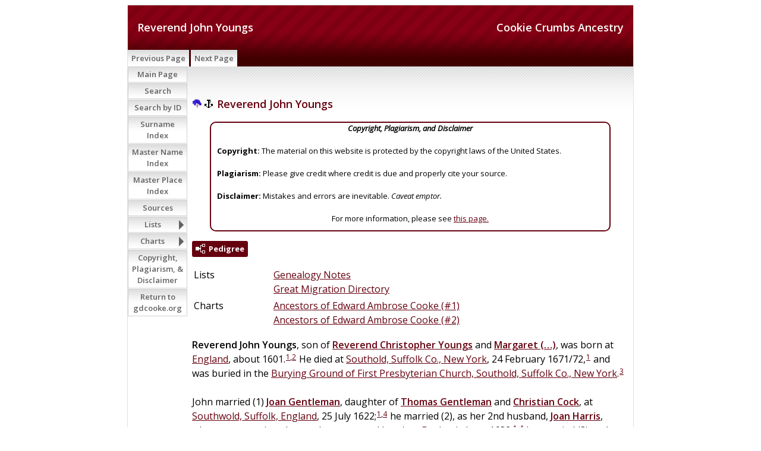

--- FILE ---
content_type: text/html
request_url: https://www.gdcooke.org/ss/org2-o/p8301.htm
body_size: 8407
content:
<!DOCTYPE html>
<html data-site-title="Cookie Crumbs Ancestry" data-page-title="Reverend John Youngs ">
 <head>
 <meta charset="windows-1252">
 <meta http-equiv="X-UA-Compatible" content="IE=edge">
 <meta name="viewport" content="width=device-width, initial-scale=1">
 <meta name="Generator" content="Second Site 8.3">
 <!-- PageSet: Person Pages -->
 <link type="text/css" rel="stylesheet" href="https://fonts.googleapis.com/css?family=Open+Sans:regular,italic,600,700">
 <link type="text/css" rel="stylesheet" href="layout4.css">
 <link type="text/css" rel="stylesheet" href="site.css">
 <script src="jquery.min.js"></script>
 <script src="scripts.js"></script>
 <!--XSL Stylesheet: Narration.xsl--><style>
        div.narr { margin-top:1em; }
        div.fams ul { margin-top:0; }
        div.fams div.narr { margin-left:1.5em; }
        table.grid { clear:both; }
        table.grid h3.family { margin:0 !important; padding:0 !important; }
        table.grid .fams ul { margin-top:0; }
      </style>
 <title>Cookie Crumbs Ancestry - Reverend John Youngs</title>
</head>

<body id="personpages">
  <div id="container">
    <div id="headerw"><div id="header"><h2>Cookie Crumbs Ancestry</h2><h1>Reverend John Youngs</h1><div class="stretch"></div></div></div>
    <div id="menubar"><ul class="menublock menubar"><li><a href="p8296.htm">Previous Page</a></li><li><a href="p8302.htm">Next Page</a></li></ul><div class="stretch"></div></div>
    <div id="wrapper">
      <div id="contentw"><div id="content"><div class="itp" id="i8301">
<h2 class="sn sect-sn"><img alt="" class="icon" src="famcookey.gif" width="16" height="16"> <img alt="" class="icon" src="immigranty.gif" width="16" height="16"> Reverend John Youngs</h2>
<div class="panel-tags panel-tags-center panel-narrative " style="width:650px;clear:none;">
<div class="panel-text"><div align="center"><em><B>Copyright, Plagiarism, and Disclaimer</B></em></div><br><B>Copyright:</B> The material on this website is protected by the copyright laws of the United States. <br><br><B>Plagiarism:</B> Please give credit where credit is due and properly cite your source. <br><br><B>Disclaimer:</B> Mistakes and errors are inevitable. <em>Caveat emptor.</em> <br><br><div align="center">For more information, please see <a href="ui172.htm">this page.</a></div></div>
</div>
<div class="sect-dp"><a class="dp-open dpo-both dpo-gm" href="i-p.htm?g=3&amp;p=8301"><div class="dp-open-icon"></div><span class="dp-open-text">Pedigree</span></a></div>
<table class="grid ss-field-list">
<tr><td class="g1 ss-label list-im-label">Lists</td><td class="g3 ss-value list-im-value"><a href="uigennotes.htm">Genealogy Notes</a><br><a href="uigmd.htm">Great Migration Directory</a></td></tr>
<tr><td class="g1 ss-label list-cm-label">Charts</td><td class="g3 ss-value list-cm-value"><a href="ui131.htm#a69">Ancestors of Edward Ambrose Cooke (#1)</a><br><a href="ui131.htm#a109">Ancestors of Edward Ambrose Cooke (#2)</a></td></tr>
</table>
<div class="narr"><span class="nt">Reverend</span> <span class="ng">John</span> <span class="ns">Youngs</span>, son of <a href="p8311.htm"><span class="nt">Reverend</span> <span class="ng">Christopher</span> <span class="ns">Youngs</span></a> and <a href="p8312.htm"><span class="ng">Margaret</span> <span class="ns">(&#8230;)</span></a>, was born at <a href="pd2.htm#i354">England</a>, about 1601.<sup><a href="#c8301.1">1</a>,<a href="#c8301.2">2</a></sup> He died at <a href="pd16.htm#i3154">Southold, Suffolk Co., New York</a>, 24 February 1671/72,<sup><a href="#c8301.1">1</a></sup> and was buried in the <a href="pd16.htm#i3155">Burying Ground of First Presbyterian Church, Southold, Suffolk Co., New York</a>.<sup><a href="#c8301.3">3</a></sup> <br><br>John married (1) <a href="p8302.htm"><span class="ng">Joan</span> <span class="ns">Gentleman</span></a>, daughter of <a href="p30895.htm"><span class="ng">Thomas</span> <span class="ns">Gentleman</span></a> and <a href="p30896.htm"><span class="ng">Christian</span> <span class="ns">Cock</span></a>, at <a href="pd7.htm#i1407">Southwold, Suffolk, England</a>, 25 July 1622;<sup><a href="#c8301.1">1</a>,<a href="#c8301.4">4</a></sup> he married (2), as her 2nd husband, <a href="p8303.htm"><span class="ng">Joan</span> <span class="ns">Harris</span></a>, whose ancestry is unknown (or not traced here), at <a href="pd2.htm#i354">England</a> about 1632;<sup><a href="#c8301.1">1</a>,<a href="#c8301.4">4</a></sup> he married (3), as her 2nd husband, <a href="p8304.htm"><span class="ng">Mary</span> <span class="ns">Warren</span></a>, daughter of <a href="p16609.htm"><span class="ng">Thomas</span> <span class="ns">Warren</span></a> and <a href="p20202.htm"><span class="ng">Mary</span> <span class="ns">(&#8230;)</span></a>, about 1639.<sup><a href="#c8301.1">1</a>,<a href="#c8301.4">4</a>,<a href="#c8301.5">5</a></sup> <br><br>When he died in February 1671/2, his stone was inscribed with "and of his age 74". When examined for emmigration in 1637, he gave his age as 35.<sup><a href="#c8301.3">3</a>,<a href="#c8301.1">1</a>,<a href="#c8301.6">6</a></sup> <br><br>Examinations were made between 10 and 15 May 1637 of passengers to go to New England on the <i>Mary Anne</i> of Yarmouth, William Goose, master. Listed are John Yonges of St. Margaret's [Ipswich], Suffolk, minister aged 35 and Joan his wife aged 34, with 6 children: John, Thomas, Anne, Rachell, Marey and Joseph, for Salem to inhabit. However it was ruled, "This man was forbidden passage by the Commissioners and went not from Yarmouth." On this list, Anne is most certainly Anne Palgrave, daughter of Joan and her first husband, Richard Palgrave.  <br><br>If the family did not come on the <i>Mary Anne</i>, their passage is not recorded, though they were not long delayed. Less than three months later, 14 August 1637, he was received as an inhabitant and granted land at Salem. Another passenger of the <i>Mary Anne</i>, Samuel Greenfield, was also granted land the same day, so it's quite possible they actually sailed on the <i>Mary Anne</i>, in spite of the wishes of the Commisioners.<br><br>On Christmas day, 1637, the town made an allottment of meadow, and "Mr. Young," described as having eight in his family, was granted one acre. 21 Dec 1639, he was granted 50 acres, conditioned that he "continue in the plantation to use the same."<br><br>His apprentis, Robert Gell, was brought to court, tried and sentenced to be whipped for housebreaking and stealing on the Lord's day, 31 May 1640. This is the last record of John Youngs in Salem, who shortly thereafter was in Southold, Long Island.<sup><a href="#c8301.7">7</a>,<a href="#c8301.1">1</a></sup> <br><br>Southold was founded in 1641, but the first surviving town records date from 1651. The first entry begins a "Breefe record of all the inhabitants accomodations herein, as followeth, vidlt:" The only surviving portion of the page gives a partial description of John Young's holdings:<sup><a href="#c8301.8">8</a></sup><div class="tmglind">The Reverend Mr. John Youngs, Pastor of the Church of Christ in Southold aforesaid, his home lot with the meadow thereunto adjoyninge Conteyning by estimation Seaven acres more or less bounded on the East with the highway leading tothe whome lot of Robert Akerly.<br>His lot in the planting field conteyning.&#160; .&#160;.&#160;.</div><br><br>Sometime in the late 1690's, the "Breefe record" was recopied into Liber C of the town records:<sup><a href="#c8301.9">9</a></sup><div class="tmglind">Mr. John Youngs (Pastor of the forenamed place) his house ltt with the meadow thereunto adjoyning is by estemation Seven acres more or less, bounded on the North and East with the Street & Lane, and with the home lott of Robert Akerly West<br>2. His land lying in the old planting field containing five acres more or less bounded South by the land of Peter Pain, North by Samuel Y. his land.<br>3.His north Sea lott is by estemation twenty eight acres being in length 160 pole, lying between the land of William Wells East and Thomas Mapes West.<br>4. His land lying on the backside of the town containing fourty two acres bounded on the South by the land of John Curwin, on the north by Joseph Youngs.<br>5. His land lying in Toms-kreek neck containing eight acres.<br>6. His twelve acre lott lying at the reers of the home lotts on the north side of the Towne.<br>7. His land in the Calves neck containing four acres more or less.<br>8. His good meadow lying and being at Toms-kreek containing three acres more or less bounded on the East with the meadow of Mr. Thomas Moore, on the West by the meadow of John Curwin.<br>9. His bad meadow lying at Corchaug containing four acres more or less, bounded South by the meadow of Peter Dickerson, north by Barnabas Horton his meadow.<br>10. His lott purchased of Abraham Dibell is by estemation four acres more or less, which sd four acres was formerly Robert Akerlys, and after.&#160;.&#160;. Disbroughs and by him sould to the sd Dible, and is lying between his own land on the East, and Mr. Booths on the West.<br>11. A tract of meadow lying in Oyster pond lower neck bounded by the land of Charles Glover West, and East by the river.<br>12. His meadow at Ocquabauck lying on both sides the River.<br>His Commonage in the Town bounds is a fourth lott.</div> 28 October 1671 he made a deed of gift to his son Thomas:<sup><a href="#c8301.10">10</a></sup><div class="tmglind">A gift and grant of Master John Youngs Pastor to his sonn Thomas Youngs of the halfe part of his divitdent of Land at and in Oyster pond upper Necke, and namely that hallf that lyeth next to the Oyster pond to him the sayd Thomas Youngs and his heires for ever:--And also all the meadow land adjoyning to it--which meadow land is to be recorded amongst the rest of the acres of Land, when the land comes to be devided equally betwene him and his brother John Youngs--the aforesaid Thomas Younges not to make.&#160; .&#160;.&#160;. [sale] of this tract of Land nor any of it but to leave it .&#160; .&#160;.&#160;.['to his heires for ever' partly erased]</div><br>Recorded 15 December 1671: "That the Reverent pastor Master John Youngs did acknoledge before Benjamin Hortton that he had given that tract of Land at Oysterpond lower neck to his sonn Christopher, which the said Christopher exchainged with the aforesaid Benjamin Hortton : this also was spoken in the hearing of Richard Terry"<sup><a href="#c8301.11">11</a>.</sup> <br><br>Pastor Youngs died intestate, and letters of adminstration were granted to his wife when his inventory was presented, 5 April 1675. Barnabas Windes and Barnabas Horton testified as to the Pastor's wishes:<div class="tmglind">Wee Doe teastify that wee heard Mr: John Youngs pastr to the Church in Southold resolve and Declare that if God Should take him out of this life before hee had made a will concerning his estate, that then hee would leave it all to his wife, And that Shee Should Doe with it - - what Shee pleased: And further wee testify that very neare to his Death, hee Said hee had Done Nothing as to a will but left all to his wife and to her Disspose.</div><br>The inventory totaled &#163;97&#160;0s&#160;0d and consisted of:<div class="tmglind">wooden ware, 2 old bedsteds, old chest, 3 chayers, 2 tables, a forme, boule, tray<br>2 kittles, 2 potts hake & pot hock<br>peuter<br>2 old beds & boulster, blankets, one rugg, curtaines & vailing<br>lyning, sheets and pillowbeares<br>5 oxen, 1 lame stere, 1 cow, & 2 of 2 yeare old & one half share of one yearling <br>one horse<br>24 sheepe <br>3 chaines, plow irons, cart irons<br>howse and land<br>Old books.<sup><a href="#c8301.12">12</a></sup></div> His stone is inscribed:<div class="tmgcenter">Mr John Youngs Minister of the Word and First Setler <br>of the Church of Christ in South hould on Long Island<br>deceased the 24 of February in the yeare <br>of our Lord 1671/2 and of his age 74 <br><br>Here lies the man whose doctrine life well known<br>did show he sought Crists honour not his own <br>in weaknes sown in power raisd shall be <br>by Christ from death to Life Eternally.<sup><a href="#c8301.1">1</a>,<a href="#c8301.3">3</a></sup></div></div>
<div class="fams">
<table class="grid ss-family">
<tr><td class="g1"><h3 class="family">Family 1</h3></td><td class="g3"><a href="p8302.htm"><span class="ng">Joan</span> <span class="ns">Gentleman</span></a> b. bef. 1593, d. 5 Oct 1631</td></tr>
<tr><td class="g1">Children</td><td class="g3"><ul><li><img alt="" class="icon" src="famcookey.gif" width="16" height="16"> <img alt="" class="icon" src="immigranty.gif" width="16" height="16"> <a href="p8305.htm"><span class="nt">Colonel</span> <span class="ng">John</span> <span class="ns">Youngs</span></a><strong>+</strong><sup><a href="#c8301.1">1</a></sup> b. 10 Apr 1623, d. 12 Apr 1698</li><li><span class="ng">Thomas</span> <span class="ns">Youngs</span><sup><a href="#c8301.1">1</a></sup> b. 1 May 1625, d. 1686</li><li><span class="ng">Rachel</span> <span class="ns">Youngs</span><sup><a href="#c8301.1">1</a></sup> b. 3 Apr 1627</li><li><span class="ng">Elizabeth</span> <span class="ns">Youngs</span><sup><a href="#c8301.13">13</a></sup> b. 6 May 1629, d. bef. 22 Mar 1630</li></ul></td></tr>
</table>
</div><div class="fams">
<table class="grid ss-family">
<tr><td class="g1"><h3 class="family">Family 2</h3></td><td class="g3"><a href="p8303.htm"><span class="ng">Joan</span> <span class="ns">Harris</span></a> d. abt. 1638</td></tr>
<tr><td class="g1">Children</td><td class="g3"><ul><li><span class="ng">Mary</span> <span class="ns">Youngs</span><sup><a href="#c8301.1">1</a></sup> b. abt. 1632</li><li><span class="ng">Hezekiah</span> <span class="ns">Youngs</span><sup><a href="#c8301.13">13</a></sup> b. 6 Oct 1633, d. bef. 27 Feb 1633/34</li><li><span class="ng">Joseph</span> <span class="ns">Youngs</span><sup><a href="#c8301.1">1</a></sup> b. 3 May 1635</li><li><img alt="" class="icon" src="famcookey.gif" width="16" height="16"> <a href="p8294.htm"><span class="ng">Christopher</span> <span class="ns">Youngs</span></a><strong>+</strong><sup><a href="#c8301.1">1</a></sup> b. abt. 1638, d. 31 Jul 1695</li></ul></td></tr>
</table>
</div><div class="fams">
<table class="grid ss-family">
<tr><td class="g1"><h3 class="family">Family 3</h3></td><td class="g3"><a href="p8304.htm"><span class="ng">Mary</span> <span class="ns">Warren</span></a> b. 7 Jun 1602, d. aft. 5 Nov 1678</td></tr>
<tr><td class="g1">Child</td><td class="g3"><ul><li><span class="ng">Benjamin</span> <span class="ns">Youngs</span><sup><a href="#c8301.1">1</a></sup> b. abt. 1640</li></ul></td></tr>
</table>
</div><table class="grid ss-field-list">
<tr><td class="g1 ss-label field-le-label">This person was last edited on</td><td class="g3 ss-value field-le-value">2 Jan 2021</td></tr>
</table>
<div class="cits sect-cs">
<h3>Citations</h3>
<ol>
<li id="c8301.1">[<a href="s1.htm#s318">S318</a>] Selah Younges Jr., <i>Youngs Family: Vicar Christopher Younges: His Ancestors in England and His Descendants in America: A History and Genealogy</i> (New York: p.p., 1907), further cited as Younges, <i>Youngs Family.</i></li>
<li id="c8301.2">[<a href="s1.htm#s2065">S2065</a>] Hal Bradley, "William<sup>1</sup> Brown of Salem, Massachusetts, and the Youngs Family of Suffolk, England and Southold, Long Island: Additional English Sources on Their Connection," <i>The American Genealogist</i> 88 (Jan 2016): 73-77, at 75, further cited as Bradley, "Brown and Youngs of Salem, Mass., and Southold, Long Island."</li>
<li id="c8301.3">[<a href="s1.htm#s1546">S1546</a>] Nikita Barlow, Find A Grave memorial #8269918, added 12 Jan 2004, online <a class="ext" href="http://www.findagrave.com">http://www.findagrave.com</a>, accessed Dec 2012, further cited as Find A Grave. </li>
<li id="c8301.4">[<a href="s1.htm#s1872">S1872</a>] Clarence Almon Torrey, <i>New England Marriages Prior to 1700</i>, 3 vols. (Boston, Massachusetts: New England Historic Genealogical Society, 2011), 1735, further cited as Torrey, <i>New England Marriages</i> (2011).</li>
<li id="c8301.5">[<a href="s1.htm#s2065">S2065</a>] Bradley, "Brown and Youngs of Salem, Mass., and Southold, Long Island," 76.</li>
<li id="c8301.6">[<a href="s1.htm#s1492">S1492</a>] Peter Wilson Coldham,  <i>The Complete Book of Emigrants: 1607-1660: A Comprehensive Listing Compiled from English Public Records of Those Who Took Ship to the Americas for Political, Religious, and Economic Reasons; of Those Who Were Deported for Vagrancy, Roguery, or Non-Conformity; and of Those Who Were Sold to Labour in the New Colonies</i> (Baltimore, Maryland: Genealogical Publishing, 1987), 187-188, further cited as Coldham, <i>Complete Book of Emigrants, 1607-1660.</i></li>
<li id="c8301.7">[<a href="s1.htm#s1492">S1492</a>] Coldham, <i>Complete Book of Emigrants, 1607-1660</i>, 189.</li>
<li id="c8301.8">[<a href="s1.htm#s1792">S1792</a>] J. Wickam Case, <i>Southold Town Records</i>, Two Volumes. Southampton, New York: Towns of Southampton and Riverhead, 1882-1884, 1:1. CD-ROM reprint, <i>Genealogy and History of Southold, New York</i> (<a class="ext" href="http://genealogycds.com:">http://genealogycds.com:</a> genealogycds.com, 2003), further cited as Case, <i>SHTR.</i></li>
<li id="c8301.9">[<a href="s1.htm#s1792">S1792</a>] Case, <i>SHTR</i>, 2:16-17.</li>
<li id="c8301.10">[<a href="s1.htm#s1792">S1792</a>] Case, <i>SHTR</i>, 301.</li>
<li id="c8301.11">[<a href="s1.htm#s1792">S1792</a>] Case, <i>SHTR</i>, 303.</li>
<li id="c8301.12">[<a href="s1.htm#s973">S973</a>] Thomas W. Cooper,  <i>The Records of the Court of Sessions of Suffolk County in the Province of New York 1670-1688</i> (Bowie, Maryland: Heritage Books, 1993), 47-48, further cited as Cooper, <i>Sessions Court of Suffolk County.</i></li>
<li id="c8301.13">[<a href="s1.htm#s2065">S2065</a>] Bradley, "Brown and Youngs of Salem, Mass., and Southold, Long Island," 77.</li>
</ol>
</div>
</div>
&#160;</div></div>
    </div>
    <div id="sidebarw"><div id="sidebar"><ul class="menublock menuside"><li><a href="index.htm">Main Page</a></li><li><a href="ui113.htm">Search</a></li><li><a href="ui170.htm">Search by ID</a></li><li><a href="surname_index.htm">Surname Index</a></li><li><a href="master_index.htm">Master Name Index</a></li><li><a href="uiplaces.htm">Master Place Index</a></li><li><a href="s1.htm">Sources</a></li><li class="hasmenu"><a href="ui07.htm">Lists</a><ul class="submenu submenu1"><li><a href="uitol.htm">Top of the Line</a></li><li><a href="uigennotes.htm">Genealogy Notes</a></li><li><a href="ui162.htm">Mayfower Passengers</a></li><li><a href="uigmd.htm">Great Migration Directory</a></li><li><a href="ui117.htm">Gateway Ancestors</a></li><li><a href="uimcs.htm">Magna Charta Sureties</a></li><li><a href="ui163.htm">Descents from Magna Carta Sureties</a></li><li><a href="ui108.htm">Companions of William the Conqueror</a></li><li><a href="ui133.htm">Domesday Landholders, 1086</a></li><li><a href="uiwiki.htm">Wikipedia Links</a></li><li><a href="ui106.htm">Presidents</a></li><li><a href="ui134.htm">Recent Changes (last 60 days)</a></li></ul></li><li class="hasmenu"><a href="ui01.htm">Charts</a><ul class="submenu submenu1"><li class="hasmenu"><a href="ui04.htm">Top of the Line Pedigrees</a><ul class="submenu submenu3"><li><a href="ui131.htm">Ancestors of Edward Ambrose Cooke</a></li><li><a href="ui130.htm">Ancestors of Adele La Force</a></li><li><a href="ui129.htm">Ancestors of William Jerome Pierce</a></li><li><a href="ui124.htm">Ancestors of Harriet Hanson Robinson</a></li><li><a href="ui128.htm">Ancestors of Wilford Ervie Billings</a></li><li><a href="ui127.htm">Ancestors of Jennie Luene Logan</a></li><li><a href="ui126.htm">Ancestors of Cecil Andrew Smith</a></li><li><a href="ui125.htm">Ancestors of Dora Myrtle Woolsey</a></li></ul></li><li><a href="ui116.htm">Descendants of Ellis Cook-6 Generations</a></li><li class="hasmenu"><a href="ui02.htm">Mayflower Lines</a><ul class="submenu submenu3"><li><a href="uimfcooke2cooke.htm">Francis Cooke to Adele (Force) Cooke</a></li><li><a href="uimfeaton2cooke.htm">Francis Eaton to Adele (Force) Cooke</a></li><li><a href="uimfchilton_cooke.htm">James Chilton to Adele (Force) Cooke</a></li><li><a href="uimfcooke_billings.htm">Francis Cooke to Wilford Ervie Billings</a></li><li><a href="uimfalden_billings.htm">John Alden to Jennie Luene (Logan) Billings</a></li><li><a href="uimfsoule_logan.htm">George Soule to Jennie Luene (Logan) Billings</a></li></ul></li><li class="hasmenu"><a href="ui08.htm">Patriots</a><ul class="submenu submenu3"><li><a href="uirwcooke.htm">Ellis Cooke to Edward Ambrose Cooke</a></li><li><a href="uirwsherman_cooke.htm">Abiel Sherman to Adele (Force) Cooke</a></li><li><a href="uirwpierce.htm">Samuel Pierce to William Jerome Pierce</a></li><li><a href="uirwbrowne_robinson.htm">Seth Ingersoll Browne to Harriet Hanson (Robinson) Pierce</a></li><li><a href="uirwtowner_billings.htm">Elisha Towner to Wilford Ervie Billings</a></li><li><a href="uirwbentley_logan.htm">Captain Caleb Bentley to Jennie Luene Logan</a></li></ul></li><li class="hasmenu"><a href="ui03.htm">Significant Others</a><ul class="submenu submenu3"><li><a href="uiforceastor.htm">Madeleine Talmadge (Force) Astor and Adele (Force) Cooke</a></li><li><a href="ui165.htm">James Butler "Wild Bill" Hickock and Adele (Force) Cooke</a></li><li><a href="ui56.htm">Harriet Beecher Stowe and William Jerome Pierce</a></li><li><a href="ui55.htm">Ralph Waldo Emerson and Harriet Hanson (Robinson) Pierce</a></li><li><a href="uisobonnet_pierce.htm">Stede Bonnet to Harriet (Robinson) Pierce</a></li><li><a href="ui58.htm">Benjamin Franklin and Jennie Luene Logan</a></li><li><a href="uikarner_woolsey.htm">Gaspard Karner to Dora Myrtle (Woolsey) Smith</a></li><li><a href="ui50.htm">Diana, Princess of Wales, and William Jerome Pierce</a></li><li><a href="ui51.htm">Diana, Princess of Wales, and Harriet Hanson (Robinson) Pierce</a></li><li><a href="ui52.htm">Diana, Princess of Wales, and Edward Warrington Robinson</a></li><li><a href="ui112.htm">Diana, Princess of Wales, and Jennie Luene (Logan) Billings</a></li><li><a href="ui120.htm">Catherine, Dutchess of Cambridge and Adele (Force) Cooke</a></li><li><a href="ui119.htm">Catherine, Dutchess of Cambridge and  Harriet (Robinson) Pierce</a></li><li><a href="ui118.htm">Catherine, Dutchess of Cambridge and Wilford Ervie Billings</a></li></ul></li><li class="hasmenu"><a href="ui06.htm">"Best" Royal Descents of Twelve Gateway Ancestors</a><ul class="submenu submenu3"><li><a href="ui53.htm">King Edward IV to Mary Elizabeth Robinson</a></li><li><a href="ui115.htm">Robert III, King of Scots, to Margaret Duncanson</a></li><li><a href="uiroy_skepper.htm">King Edward III to Reverend William Skepper</a></li><li><a href="uiroyal_bruen.htm">King Henry III to Rose (Stoughton) Otis</a></li><li><a href="uiroy_wyatt.htm">King Henry III to Edward Raynsford</a></li><li><a href="uiroy_bruen.htm">King John to Obadiah Bruen</a></li><li><a href="uiroy_allyn.htm">King John to Margaret (Wyatt) Allyn</a></li><li><a href="uiroy_gregory.htm">King Henry I to Henry Gregory</a></li><li><a href="ui123.htm">Robert II "the Pious," King of France to William Leete</a></li><li><a href="ui171.htm">William the Lion, King of Scotland, to Peter Worden</a></li><li><a href="uiroy_parke.htm">King Ethelred II to Alice (Freeman) (Thompson) Parke</a></li><li><a href="ui142.htm">Louis IV "d'Outremer," King of France, to Captain Thomas Bradbury</a></li></ul></li><li class="hasmenu"><a href="ui149.htm">"Best" Royal Descents of Six "Top of the Line" Persons</a><ul class="submenu submenu3"><li><a href="ui152.htm">King Edward IV to Harriet Hanson (Robinson) Pierce</a></li><li><a href="ui150.htm">Robert III, King of Scots to Edward Ambrose Cooke</a></li><li><a href="ui151.htm">King Edward III to Adele (La Force) Cooke</a></li><li><a href="ui140.htm">King Henry III to Wilford Ervie Billings</a></li><li><a href="ui154.htm">William the Lion, King of Scotland, to William Jerome Pierce</a></li><li><a href="ui155.htm">King Ethelred II to Jennie Luene Logan</a></li></ul></li><li class="hasmenu"><a href="ui59.htm">Presidential Cousins</a><ul class="submenu submenu3"><li class="hasmenu"><a href="ui60.htm">Presidents Related to Edward Ambrose Cooke</a><ul class="submenu submenu5"><li><a href="ui143.htm">James Madison - Edward Ambrose Cooke</a></li><li><a href="ui68.htm">Ulysses Simpson Grant - Edward Ambrose Cooke</a></li><li><a href="ui69.htm">Theodore Roosevelt, Jr. - Edward Ambrose Cooke</a></li><li><a href="ui70.htm">Franklin Delano Roosevelt - Edward Ambrose Cooke</a></li><li><a href="ui166.htm">Harry S Truman - Edward Ambrose Cooke</a></li><li><a href="ui72.htm">Gerald R. Ford - Edward Ambrose Cooke</a></li><li><a href="ui71.htm">George H. W. & George W. Bush - Edward Ambrose Cooke</a></li><li><a href="ui160.htm">Barack Obama - Edward Ambrose Cooke</a></li></ul></li><li class="hasmenu"><a href="ui61.htm">Presidents Related to Adele (Force) Cooke</a><ul class="submenu submenu5"><li><a href="ui145.htm">Thomas Jefferson - Adele (Force) Cooke</a></li><li><a href="ui167.htm">James Madison - Adele (Force) Cooke</a></li><li><a href="ui175.htm">James Abram Garfield - Adele (Force) Cooke</a></li><li><a href="ui75.htm">William Howard Taft - Adele (Force) Cooke</a></li><li><a href="ui168.htm">(John) Calvin Coolidge Jr. - Adele (Force) Cooke</a></li><li><a href="ui74.htm">Franklin Delano Roosevelt - Adele (Force) Cooke</a></li><li><a href="ui173.htm">Gerald R. Ford - Adele (Force) Cooke</a></li><li><a href="ui157.htm">Barack Obama - Adele (Force) Cooke</a></li></ul></li><li class="hasmenu"><a href="ui62.htm">Presidents Related to William Jerome Pierce</a><ul class="submenu submenu5"><li><a href="ui146.htm">James Madison - William Jerome Pierce</a></li><li><a href="ui77.htm">Rutherford Birchard Hayes - William Jerome Pierce</a></li><li><a href="ui78.htm">James Abram Garfield - William Jerome Pierce</a></li><li><a href="ui79.htm">(Stephen) Grover Cleveland - William Jerome Pierce</a></li><li><a href="ui80.htm">Franklin Delano Roosevelt - William Jerome Pierce</a></li><li><a href="ui90.htm">George H. W. & George W. Bush - William Jerome Pierce</a></li><li><a href="ui158.htm">Barack Obama - William Jerome Pierce</a></li></ul></li><li class="hasmenu"><a href="ui63.htm">Presidents Related to Harriet Hanson (Robinson) Pierce</a><ul class="submenu submenu5"><li><a href="ui107.htm">George Washington - Harriet Hanson (Robinson) Pierce</a></li><li><a href="ui82.htm">John Adams & John Quncy Adams - Harriet Hanson (Robinson) Pierce</a></li><li><a href="ui156.htm">James Madison - Harriet Hanson (Robinson) Pierce</a></li><li><a href="ui86.htm">Millard Fillmore - Harriet Hanson (Robinson) Pierce</a></li><li><a href="ui135.htm">Theodore Roosevelt Jr. - Harriet Hanson (Robinson) Pierce</a></li><li><a href="ui88.htm">(John) Calvin Coolidge Jr. - Harriet Hanson (Robinson) Pierce</a></li><li><a href="ui89.htm">Franklin Delano Roosevelt - Harriet Hanson (Robinson) Pierce</a></li><li><a href="ui91.htm">Richard Milhous Nixon - Harriet Hanson (Robinson) Pierce</a></li><li><a href="ui92.htm">Gerald R. Ford - Harriet Hanson (Robinson) Pierce</a></li><li><a href="ui85.htm">George H. W. & George W. Bush - Harriet Hanson (Robinson) Pierce</a></li><li><a href="ui161.htm">Barack Obama - Harriet Hanson (Robinson) Pierce</a></li></ul></li><li class="hasmenu"><a href="ui64.htm">Presidents Related to Wilford Ervie Billings</a><ul class="submenu submenu5"><li><a href="ui147.htm">James Madison - Wilford Ervie Billings</a></li><li><a href="ui81.htm">Benjamin Harrison - Wilford Ervie Billings</a></li><li><a href="ui95.htm">Ulysses Simpson Grant - Wilford Ervie Billings</a></li><li><a href="ui96.htm">Rutherford Birchard Hayes - Wilford Ervie Billings</a></li><li><a href="ui76.htm">James Abram Garfield - Wilford Ervie Billiings</a></li><li><a href="ui87.htm">William Howard Taft - Wilford Ervie Billiings</a></li><li><a href="ui174.htm">(John) Calvin Coolidge Jr. - Wilford Ervie Billings</a></li><li><a href="ui97.htm">Franklin Delano Roosevelt - Wilford Ervie Billings</a></li><li><a href="ui98.htm">Richard Milhous Nixon - Wilford Ervie Billings</a></li><li><a href="ui99.htm">Gerald R. Ford - Wilford Ervie Billings</a></li><li><a href="ui93.htm">George H. W. & George W. Bush - Wilford Ervie Billings</a></li><li><a href="ui144.htm">Barack Obama - Wilford Ervie Billings</a></li></ul></li><li class="hasmenu"><a href="ui65.htm">Presidents Related to Jennie Luene (Logan) Billings</a><ul class="submenu submenu5"><li><a href="ui122.htm">George Washington - Jennie Luene (Logan) Billings</a></li><li><a href="ui100.htm">John Adams & John Quncy Adams - Jennie Luene (Logan) Billings </a></li><li><a href="ui148.htm">James Madison - Jennie Luene (Logan) Billings</a></li><li><a href="ui101.htm">James Abram Garfield - Jennie Luene (Logan) Billings</a></li><li><a href="ui169.htm">Warren Gamaliel Harding - Jennie Luene (Logan) Billings</a></li><li><a href="ui102.htm">Herbert Clark Hoover - Jennie Luene (Logan) Billings</a></li><li><a href="ui103.htm">Franklin Delano Roosevelt - Jennie Luene (Logan) Billings</a></li><li><a href="ui104.htm">Gerald R. Ford - Jennie Luene (Logan) Billings</a></li><li><a href="ui83.htm">George H. W. & George W. Bush - Jennie Luene (Logan) Billings</a></li><li><a href="ui159.htm">Barack Obama - Jennie Luene (Logan) Billings</a></li></ul></li><li class="hasmenu"><a href="ui66.htm">Presidents Related to Cecil Andrew Smith</a><ul class="submenu submenu5"><li><a href="ui84.htm">Theodore Roosevelt Jr. - Cecil Andrew Smith</a></li></ul></li><li class="hasmenu"><a href="ui67.htm">Presidents Related to Dora Myrtle (Woolsey) Smith</a><ul class="submenu submenu5"><li><a href="ui109.htm">Richard M. Nixon - Dora Myrtle (Woolsey) Smith</a></li><li><a href="ui110.htm">James Earl Carter Jr. - Dora Myrtle (Woolsey) Smith</a></li></ul></li></ul></li></ul></li><li><a href="ui172.htm">Copyright, Plagiarism, & Disclaimer</a></li><li><a href="/">Return to gdcooke.org</a></li></ul></div></div>
    <div id="extraw"><div id="extra"></div></div>
    <div id="footerw"><div id="footer"><div id="menubottom"><ul class="menubottom"><li><a href="p8296.htm">Previous Page</a></li><li><a href="p8302.htm">Next Page</a></li></ul><div class="stretch"></div></div><div class="extrablock"><div style="text-align: center;">
<p class="MsoNormal" style="margin: 0in 0in 0pt;">&copy; 2006-2025 by Gregory Don Cooke</p>
</div>
<div style="text-align: center;">All rights reserved. No part of this document, page, or web site may be reproduced or transmitted in any form or by any means, electronic, mechanical, photocopying, recording, or otherwise, without prior written permission of the author.</div>
<div style="text-align: left;">&#160;</div>
<!-- Global site tag (gtag.js) - Google Analytics -->
<p>&#160;</p></div>
<div id="compiler">Compiler: <a href="JavaScript:hemlink('gdcooke50','gmail.com');">Gregory Cooke</a>, Clarkdale, Arizona</div>This site is built from a database maintained in <EM>The Master Genealogist</EM>® (v. 9.05) and was last updated 6 Sep 2025<div id="credit">Page created by <a href="http://www.JohnCardinal.com/">John Cardinal's</a> <a href="https://www.secondsite8.com/">Second Site</a>  v8.03. &#160;|&#160; Based on a design by <a href="http://www.nodethirtythree.com/">nodethirtythree design</a></div></div></div>
    <div class="stretch"></div>
  </div>
</body><script src="https://www.googletagmanager.com/gtag/js?id=UA-42540970-2"></script><script>window.dataLayer=window.dataLayer||[];function gtag(){dataLayer.push(arguments);}gtag("js", new Date());gtag("config","UA-42540970-2");</script></html>